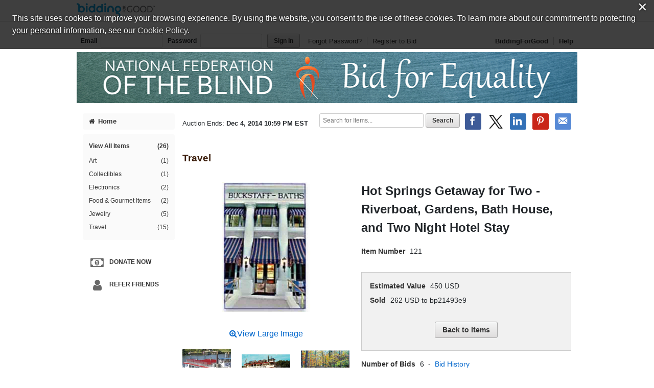

--- FILE ---
content_type: text/html;charset=UTF-8
request_url: https://www.biddingforgood.com/auction/item/item.action?id=225211045&imageIndex=6
body_size: 46290
content:




























	




<!DOCTYPE html>
<html lang="en">
<head>
	<meta charset="utf-8">
    <title>Hot Springs Getaway for Two -  Riverboat, Gardens, Bath House, and Two Night Hotel Stay | BiddingForGood</title>
	
		
    		<meta name="Description" content="Place a bid on Hot Springs Getaway for Two -  Riverboat, Gardens, Bath House, and Two Night Hotel Stay to help support the The National Federation of the Blind fundraising auction." />
    	
    	
    
    
    <meta name="ROBOTS" content="NOINDEX" />
    <link rel="dns-prefetch" href="//css.biddingforgood.com" />
    <link rel="dns-prefetch" href="//image.biddingforgood.com" />
    <link rel="dns-prefetch" href="//js.biddingforgood.com" />
    <link rel="icon" href="/img/auction/favicon.ico" type="image/x-icon" />
    <link rel="shortcut icon" href="/img/auction/favicon.ico" type="image/x-icon" />
    
    
    <link rel="stylesheet" href="/partners/cmarket/css/update_account-f5ef7d82cda5dfacc0ecffc0db6ac924.css" />
	<link rel="stylesheet" href="/partners/cmarket/css/reset-296683da2dee375ce570ee21e92b9bd4.css" />	
	<link rel="stylesheet" href="/partners/cmarket/css/sponsors-b0dee8cde1a2c02c0b26bfd761f019d5.css" />
    <link rel="stylesheet" href="/partners/cmarket/css/auction-ae71a2002f031b00f333a1896274feb7.css" />
    <link rel="stylesheet" href="/partners/cmarket/css/colors-80794ea74a66aaffb532f62208ed2f84.css" />
    <link rel="stylesheet" href="/partners/cmarket/css/font-awesome.min-c8595bd4b0ed08844f2cf3f730e7d4ca.css" /> 
    <link rel="stylesheet" href="/css/portal/font-awesome.min-95499284a45716f79a1d5a015cc53be5.css" /> 
    <link rel="stylesheet" href="/auction/theme/theme.action?auctionId=220877800" />
    <link rel="stylesheet" type="text/css" href="https://auth.frontstream.com/bundles/css/fscookies.css">
    
    
	<link rel="stylesheet" href="/partners/cmarket/css/tooltipster.bundle.min-b15ef24270546e5fe896d3ea387ea134.css" />	
	<link rel="stylesheet" href="/partners/cmarket/css/auctionItem-81f1297a1302faeaa3581eda4723b91f.css" />
	<link rel="stylesheet" href="/partners/cmarket/css/modal-gdpr-opt-in-02d36a0e753d2b7f9a23d141d77ba005.css" />
    <style type="text/css">
		@font-face {
			font-family: "fsicons";
			src: url("https://www.mygiving.net/global/css/core/fonts/fsicons.eot?umtwi9");
			src: url("https://www.mygiving.net/global/css/core/fonts/fsicons.eot?umtwi9#iefix") format("embedded-opentype"), url("https://www.mygiving.net/global/css/core/fonts/fsicons.ttf?umtwi9") format("truetype"), url("https://www.mygiving.net/global/css/core/fonts/fsicons.woff?umtwi9") format("woff"), url("https://www.mygiving.net/global/css/core/fonts/fsicons.svg?umtwi9#fsicons") format("svg");
			font-weight: normal;
			font-style: normal;
		}
	</style>   
   
    
        <meta property="og:url" content="https://www.biddingforgood.com/auction/item/item.action?id=225211045" />
        
        	
		         
		         
		              
						
					    
		         			<meta property="og:title" content="Hot Springs Getaway for Two -  Riverboat, Gardens, Bath House, and Two Night Hotel Stay - BiddingForGood Fundraising Auction" />
		         			<meta property="twitter:title" content="Hot Springs Getaway for Two -  Riverboat, Gardens, Bath House, and Two Night Hotel Stay - BiddingForGood Auction" />
					   
					
		         
		    
        
        
		    
		   		 
           		 
            			<meta property="og:description" content="Comfort Suites Hot Springs:
The Comfort Suites hotel provides warm and inviting accommodations in Hot Springs, Arkansas. Our countless amenities, convenient location and outstanding staff will make your stay memorable. Guest rooms feature coffee ..." />
            			<meta property="twitter:description" content="Comfort Suites Hot Springs:
The Comfort Suites hotel provides warm and inviting accommodations in Hot Springs, Arkansas. Our countless amenities, convenient location and outstanding staff will make your stay memorable. Guest rooms feature coffee ..." />
           		 
		    
        
        
            <meta property="og:image" content="https://www.biddingforgood.com/orgs/bid-for-equality/220877800/226258726.336.255.jpg" />
            <meta property="twitter:card" content="summary_large_image" />
            <meta property="twitter:image" content="https://www.biddingforgood.com/orgs/bid-for-equality/220877800/226258726.336.255.jpg" />
        
    

    
		<!-- Google Tag Manager -->
		<script>(function(w,d,s,l,i){w[l]=w[l]||[];w[l].push({'gtm.start':
		new Date().getTime(),event:'gtm.js'});var f=d.getElementsByTagName(s)[0],
		j=d.createElement(s),dl=l!='dataLayer'?'&l='+l:'';j.async=true;j.src=
		'https://www.googletagmanager.com/gtm.js?id='+i+dl;f.parentNode.insertBefore(j,f);
		})(window,document,'script','dataLayer','GTM-5RV44LW');</script>
		<!-- End Google Tag Manager -->
	
    
</head>





<body class="">
	
	
	
    
	
	    
	        






<header role="banner">
    






<div class="cobrand">
    <div class="container clearfix">
        
        <a rel="nofollow" href="https://www.biddingforgood.com/auction/biddingforgood.action?s_icid=ILC-b4g_run&lp=header_logo">
            <img src="/partners/cmarket/img/logo_top.png" alt="BiddingForGood, Inc." style="border: 0px; height: 30px; width: 153px;" />
        </a> 
        <div id="referral">
            
        </div>
    </div>
</div>

    
        






<div class="container clearfix">
    <div id="bidder">
        
            <form action="https://www.biddingforgood.com/auction/user/signin.action" method="post" id="signinForm">
            <input type="hidden" name="signinRedirectUrl" value="/item/item.action?id=225211045&imageIndex=6"/>
            <div class="signin">
                <label for="signin.email">Email</label>
                <input type="text" name="email" id="signin.email" class="user" size="15" maxlength="64" tabindex="0" value="" />
                <label for="signin.password">Password</label>
                <input type="password" name="password" id="signin.password" class="password" size="15" maxlength="64" value="" autocomplete="off" />
                <input type="submit" name="authenticate" value="Sign In" id="signin" class="btn" />
    
                <a rel="nofollow" href="/auction/user/signin.action?forgotPassword=">Forgot Password?</a>
                <a rel="nofollow" href="/auction/user/register.action?auctionId=220877800&amp;showingBilling=true" class="last">Register to Bid</a>
            </div>
            </form>
            <div class="links">
            	
                	<a href="/auction/biddingforgood.action">BiddingForGood</a>
                
				<a href="https://frontstream.zendesk.com/hc/en-us/sections/115001633423-Bidder-FAQ" target="_blank" class="last">Help</a>
            </div>
        
        
    </div>
</div>

    
    
	    <div id="masthead">
	       
	            
	            
			        
			            
			            
		                    <a href="/auction/auctionhome.action?auctionId=220877800">The National Federation of the Blind &ndash; Bid for Equality 2014</a>
			            
			        
	            
	        

	    </div>
	    
    
</header>

	    
    
    
    <div class="container">
    	
	    
        
	    <div id="content" class="clearfix show-modules" role="main">
	    	
	            
	                






<div id="sidenav">
    <nav role="navigation">
    
    	
            
            	
		        	<a href="/auction/auctionhome.action?auctionId=220877800" class="home"><i class="icon-home"></i>Home</a>            	
            	
            	
                	

        
        
	       <div class="categoryNav">
                
    			<ul id="dynamic">
                	
                    <li>
                        <a href="/auction/item/browse.action?auctionId=220877800&amp;grouping=ALL" class="">View All Items 
                            <span class="count">(26)</span></a>
                    </li>
    	            
    	    	            
    	            	
    	            </ul>
    	            <ul id="categories">
    	                
    	                    
    	                    
    	                    <li>
    	                        <a href="/auction/item/browse.action?auctionId=220877800&amp;categoryId=220877804" class="">Art
			            				
			        				
                                    <span class="count">(1)</span></a>
    	                    </li>
    	                
    	                    
    	                    
    	                    <li>
    	                        <a href="/auction/item/browse.action?auctionId=220877800&amp;categoryId=220877802" class="">Collectibles
			            				
			        				
                                    <span class="count">(1)</span></a>
    	                    </li>
    	                
    	                    
    	                    
    	                    <li>
    	                        <a href="/auction/item/browse.action?auctionId=220877800&amp;categoryId=220877811" class="">Electronics
			            				
			        				
                                    <span class="count">(2)</span></a>
    	                    </li>
    	                
    	                    
    	                    
    	                    <li>
    	                        <a href="/auction/item/browse.action?auctionId=220877800&amp;categoryId=220877812" class="">Food & Gourmet Items
			            				
			        				
                                    <span class="count">(2)</span></a>
    	                    </li>
    	                
    	                    
    	                    
    	                    <li>
    	                        <a href="/auction/item/browse.action?auctionId=220877800&amp;categoryId=220877817" class="">Jewelry
			            				
			        				
                                    <span class="count">(5)</span></a>
    	                    </li>
    	                
    	                    
    	                    
    	                    <li>
    	                        <a href="/auction/item/browse.action?auctionId=220877800&amp;categoryId=220877825" class="">Travel
			            				
			        				
                                    <span class="count">(15)</span></a>
    	                    </li>
    	                
    	            </ul>
    	            <ul id="closed">
    	                
    	                
    	            </ul>
    	        </div>
        
    </nav>
    
    
	    <div id="auction-links">
	        <ul class="links">
	        	
	            
	            
	                <li>
	                    <a rel="nofollow" href="/auction/communicate/donatecash.action?auctionId=220877800" target="_blank"><i class="icon-money icon-2x"></i>Donate Now</a>
	                </li>
	            
	            
	            
	                <li>
	                    <a rel="nofollow" href="/auction/communicate/referfriends.action?auctionId=220877800"><i class="icon-user icon-2x"></i>Refer Friends</a>
	                </li>
	            
	        </ul>
	    </div>
    
	
    <div id="branding">
        <div id="cmarket">
	       	
      		
        </div>
    </div>
</div>

	            
            
            <main role="main" class="clearfix">
            	
                  
                      






<div class="contentheader clearfix">
   
	    <ul class="social-media">
	        <li><a class="icon facebook" rel="nofollow" target="_blank" title="Facebook" onclick="OpenPopupCenter('http://www.facebook.com/sharer.php?u=https%3A%2F%2Fwww.biddingforgood.com%2Fauction%2Fitem%2Fitem.action%3Fid%3D225211045%26imageIndex%3D6&title=Hot+Springs+Getaway+for+Two+-++Riverboat%2C+Gardens%2C+Bath+House%2C+and+Two+Night+Hotel+Stay', 'popUpWindow', 550, 550, event);"></a></li>
	       
	        <li><a rel="nofollow" href="https://twitter.com/intent/tweet?url=https%3A%2F%2Fwww.biddingforgood.com%2Fauction%2Fitem%2Fitem.action%3Fid%3D225211045%26imageIndex%3D6&text=Hot+Springs+Getaway+for+Two+-++Riverboat%2C+Gardens%2C+Bath+House%2C+and+Two+Night+Hotel+Stay" target="_blank" class="icon x-logo" title="Twitter"></a></li>
	        <li><a rel="nofollow" href="https://www.linkedin.com/shareArticle?mini=true&url=https%3A%2F%2Fwww.biddingforgood.com%2Fauction%2Fitem%2Fitem.action%3Fid%3D225211045%26imageIndex%3D6&text=Hot+Springs+Getaway+for+Two+-++Riverboat%2C+Gardens%2C+Bath+House%2C+and+Two+Night+Hotel+Stay" target="_blank" class="icon linkedin" title="LinkedIn"></a></li>
	        
	            <li><a rel="nofollow" href="https://www.pinterest.com/pin/create/button/" target="_blank" class="icon pinterest" title="Pinterest" data-pin-do="buttonBookmark" data-pin-custom="true"></a></li>
	        
	        <li>
	            
	                <a rel="nofollow" href="/auction/communicate/emailpage.action?auctionId=220877800&amp;page=%2Fauction%2Fitem%2Fitem.action%3Fid%3D225211045" title="Email" class="icon email">&nbsp;</a>
	                     
	        </li>
	    </ul>
    
    
    
        <div class="ends">
            Auction Ends: <strong>Dec 4, 2014 10:59 PM EST</strong>
        </div>
    
    
    	
	        <div class="search" role="search">
	            <form method="get" action="/auction/item/browse.action">
	                <input name="auctionId" type="hidden" value="220877800" />
	                
	                
	                <input size="13" name="searchTerm" id="searchTerm" placeholder="Search for Items..." type="text" />
	                <input name="search" type="submit" class="btn" value="Search" />
	            <div style="display: none;"><input type="hidden" name="_sourcePage" value="KdR1lQ4cHsXI3PV3bWCYGDtavRFXJLRBd8JFwRChTPTFpzr-eTqc6KQ00j56xSvPgw5rn6qGlZzfHOt4Hm2yeA==" /><input type="hidden" name="__fp" value="uh9fER0fUDB9RFxg6eIMa8QKZt--KssV-fjnNJSSqvuyexkj5p0ICwGuoNPeY-2U" /></div></form>
	        </div>
        
    
</div>


                  
                
                
    <div id="toast" class="growl-container growl-fixed top-center">
		<div  id="toastBar" class="growl-item">
			<div class="growl-text-container">
				<i id="toastIcon" class="growl-fsi-icon fsi"></i>
				<div class="growl-only-text">
					<div id="toastMsg" class="growl-message"></div>
				</div>
			</div>
		</div>
	</div>
	

    <div id="auctionheader">
        <h1>Travel</h1>
    </div>

    <div class="item clearfix">
    
    	
			
		
		
       	
    
        

        <div class="image">
            
	             
	            
	                <div class="main">
                        <a id="imageviewactual" href="/auction/item/imagepopup.jsp?image=/orgs/bid-for-equality/220877800/exterior.jpg&name=exterior.jpg" target="_blank" onclick="fullImage(); return false;">
	                        <img src="/orgs/bid-for-equality/220877800/226258726.336.255.jpg" width="336" id="mainImage" height="255" />
	                    </a><br><br>
                        <a  id="imageviewactual" href="/auction/item/imagepopup.jsp?image=/orgs/bid-for-equality/220877800/exterior.jpg&name=exterior.jpg" target="_blank" onclick="fullImage(); return false;" class="view-large"><i class="fa fa-search-plus"></i>View Large Image</a>
	                </div>
	            
	            
	            
            
            
            
	            <div class="gallery">
	            	<ul>
						
			                
                            
                            
				            <li>
					            <a href="/auction/item/item.action?id=225211045&amp;imageIndex=0"><img src="/orgs/bid-for-equality/220877800/225246036.336.255.jpg" alt="Hot Springs Getaway for Two -  Riverboat, Gardens, Bath House, and Two Night Hotel Stay" onclick="replaceMainImage('/orgs/bid-for-equality/220877800/untitled-2.png', '/orgs/bid-for-equality/220877800/225246036.336.255.jpg', 'untitled-2.png'); return false;"  /></a>
			                </li>
		                
			                
                            
                            
				            <li>
					            <a href="/auction/item/item.action?id=225211045&amp;imageIndex=1"><img src="/orgs/bid-for-equality/220877800/226258009.336.255.jpg" alt="Hot Springs Getaway for Two -  Riverboat, Gardens, Bath House, and Two Night Hotel Stay" onclick="replaceMainImage('/orgs/bid-for-equality/220877800/1281292.jpg', '/orgs/bid-for-equality/220877800/226258009.336.255.jpg', '1281292.jpg'); return false;"  /></a>
			                </li>
		                
			                
                            
                            
				            <li>
					            <a href="/auction/item/item.action?id=225211045&amp;imageIndex=2"><img src="/orgs/bid-for-equality/220877800/225246034.336.255.jpg" alt="Hot Springs Getaway for Two -  Riverboat, Gardens, Bath House, and Two Night Hotel Stay" onclick="replaceMainImage('/orgs/bid-for-equality/220877800/Canopy-Bridge-Fall.jpg', '/orgs/bid-for-equality/220877800/225246034.336.255.jpg', 'Canopy-Bridge-Fall.jpg'); return false;"  /></a>
			                </li>
		                
			                
                            
                            
				            <li>
					            <a href="/auction/item/item.action?id=225211045&amp;imageIndex=3"><img src="/orgs/bid-for-equality/220877800/226258011.336.255.jpg" alt="Hot Springs Getaway for Two -  Riverboat, Gardens, Bath House, and Two Night Hotel Stay" onclick="replaceMainImage('/orgs/bid-for-equality/220877800/129956687245769399.jpg', '/orgs/bid-for-equality/220877800/226258011.336.255.jpg', '129956687245769399.jpg'); return false;"  /></a>
			                </li>
		                
			                
                            
                            
				            <li>
					            <a href="/auction/item/item.action?id=225211045&amp;imageIndex=4"><img src="/orgs/bid-for-equality/220877800/226258724.336.255.jpg" alt="Hot Springs Getaway for Two -  Riverboat, Gardens, Bath House, and Two Night Hotel Stay" onclick="replaceMainImage('/orgs/bid-for-equality/220877800/AR160A1.jpg', '/orgs/bid-for-equality/220877800/226258724.336.255.jpg', 'AR160A1.jpg'); return false;"  /></a>
			                </li>
		                
			                
                            
                            
				            <li>
					            <a href="/auction/item/item.action?id=225211045&amp;imageIndex=5"><img src="/orgs/bid-for-equality/220877800/225246033.336.255.jpg" alt="Hot Springs Getaway for Two -  Riverboat, Gardens, Bath House, and Two Night Hotel Stay" onclick="replaceMainImage('/orgs/bid-for-equality/220877800/bathhouse.png', '/orgs/bid-for-equality/220877800/225246033.336.255.jpg', 'bathhouse.png'); return false;"  /></a>
			                </li>
		                
			                
                            
                            
				            <li>
					            <a href="/auction/item/item.action?id=225211045&amp;imageIndex=6"><img src="/orgs/bid-for-equality/220877800/226258726.336.255.jpg" alt="Hot Springs Getaway for Two -  Riverboat, Gardens, Bath House, and Two Night Hotel Stay" onclick="replaceMainImage('/orgs/bid-for-equality/220877800/exterior.jpg', '/orgs/bid-for-equality/220877800/226258726.336.255.jpg', 'exterior.jpg'); return false;"  /></a>
			                </li>
		                
	                </ul>
	            </div>
            
       </div>
       
       <div class="info">
			
				
			    
        			<h2>Hot Springs Getaway for Two -  Riverboat, Gardens, Bath House, and Two Night Hotel Stay</h2>
			    
			       
       		
                <dl class="clearfix">
                    <dt>Item Number</dt>
                    <dd>121</dd>
                </dl>
            
            
		        
		          
		      
		      
            
            
       		<div class="details">       
	            <dl class="clearfix">	                
	                
	                 	<dt>
	                 		Estimated Value
	                 	</dt>
	                 	<dd>
			                 
			                    
			                 	
			                    	450  USD
			                 	
			                 
		                </dd>
		            
	
	                <!-- leading bid -->
	                
		                
	                    	<dt>
	                            Sold
	                        </dt>
	                        <dd>
	                            
		                            
		                            
		                            
		                               262  USD to bp21493e9
		                            
		                            
	                            
	                         </dd>
		                
		                
		                
	                
	
	                
	
	            </dl>

            
                <form method="post" name="bidform" action="/auction/item/item.action">
                <input name="id" type="hidden" value="225211045" />
                <input name="referrer" type="hidden" value="" />                
				<div class="action">
					
						
							<input name="backToAuction" id="btn1" type="submit" class="btn" value="Back to Items" />
						
						
									
				</div>
                <div style="display: none;"><input type="hidden" name="_sourcePage" value="vXV_eoKDW0fwlcRQU_01O6Eg7MNqKocO0qhhX_BQAfN6tX-74eSzu3TmFSAbdobW2J4Cfn2ap7OtK-dCD8WjPg==" /><input type="hidden" name="__fp" value="MKwRhZwtmuVWhtzpiz5XaLsUFbPdb13GgSN2ElWkU1bd0XJmvU5Jm0DesL6pjN8H" /></div></form>
            

            
            <div>
					    
			</div>
        <div>
					    
	   </div>
        </div>
        <!-- end details -->

        

        
            <dl class="clearfix">
            	
                
	                <!-- bid history -->
                	<dt>
                        Number of Bids
                    </dt>
                    <dd>
	                    6
	                        &nbsp;-&nbsp;
	                        <a href="/auction/item/bidhistory.action?id=225211045">Bid History</a>
                    </dd>
               	
            </dl>
        
		
		           
           
           
        </div>
        <!-- end info -->
     </div>
     <!-- end item -->
		
		       
		       
		        
		            <div class="description">
		                
		                    <h3>Item Description</h3>
		                    <p><p>Comfort Suites Hot Springs:</p> 
<p>The Comfort Suites hotel provides warm and inviting accommodations in Hot Springs, Arkansas. Our countless amenities, convenient location and outstanding staff will make your stay memorable. Guest rooms feature coffee makers, desks, flat-screen televisions, irons, microwaves, refrigerators, sofa sleepers and cable television with HBO. Keep your electronic devices charged with the recharge device including AC and USB outlets provided in all guest rooms. Select rooms have wet bars and whirlpool bathtubs. Your morning breakfast is full of hot and delicious options, making breakfast at the Comfort Suites the perfect way to start your day. Enjoy our free hot breakfast featuring eggs, meat, yogurt, fresh fruit, cereal and more, including your choice of hot waffle flavors! If you're leaving early, a Your Suite Success Grab It &amp; Go bag is available for the two hours prior to breakfast.</p> 
<p>&nbsp;</p> 
<p><a href="http://www.belleriverboat.com/" rel="nofollow">Belle of Hot Springs Riverboat</a>:</p> 
<p>Your ticket is your passport to beautiful Lake Hamilton. Sit back and relax aboard the Belle, a 250-passenger riverboat, and enjoy the captain's narration as he unfolds secrets of America's ""Spa City."" His entertaining tour includes million-dollar mansions, natural islands, quaint resorts, panoramic views of the Ouachita Mountains, colorful anecdotes, humorous stories, and well-researched historical information. The Belle has sailed beautiful Lake Hamilton since 1984 and continues to entertain visitors to Hot Springs National Park on a daily basis. Enjoy our fifteen-mile cruises for sightseeing, lunch, or our most popular cruise, the sunset dinner/dance cruise.</p> 
<p>&nbsp;</p> 
<p>Garvan Woodland Gardens:</p> 
<p>The Natural State at its best: a canopy of pines reaching skyward providing protection for delicate flora and fauna, gentle lapping waves that unfold along the four and one-half miles of wooded shoreline, and rocky inclines that remind us of the surrounding Ouachita Mountains.</p> 
<p>&nbsp;</p> 
<p><a href="http://www.buckstaffbaths.com/" rel="nofollow">Buckstaff Bath House</a>:</p> 
<p>On Historic Bath House Row in beautiful downtown Hot Springs, Arkansas, the Buckstaff is the only remaining operational bath house within the boundaries of the Hot Springs National Park, and has been in continuous service since 1912. Still today the visitor to our city can experience the natural unadulterated thermal mineral waters that have been known for centuries for their therapeutic value in the relief of common ailments such as arthritis, bursitis, rheumatic and gouty conditions and other common afflictions. Weary visitors can utilize the same waters and treatments to relax and unwind from a fantastic vacation or business trip.</p> 
<p>&nbsp;</p> 
<p>Donated by:<br><a href="http://www.nfbar.org/" rel="nofollow">The National Federation of the Blind Arkansas</a></p> 
<p>&nbsp;</p></p>
		                
		    
		                
		                    <h3>Item Special Note</h3>
		                    <p><p>Must use by October 31, 2015.</p></p>
		                
		            </div>
		                        
		       
			
        
        
		<div id="modal-gdpr-opt-in" class="modal">
			<h3>
		    	The National Federation of the Blind stores data...
		  	</h3>
		  	<p>
		    	Your support matters, so <strong>The National Federation of the Blind</strong> would like to use your information to keep in touch about things that may matter to you. If you choose to hear from The National Federation of the Blind, we may contact you in the future about our ongoing efforts.
		  	</p>
		  	<p>
		    	Your privacy is important to us, so The National Federation of the Blind will keep your personal data secure and The National Federation of the Blind will not use it for marketing communications which you have not agreed to receive. At any time, you may withdraw consent by emailing <a href="#"><strong>Privacy@frontstream.com</strong></a> or by contacting our Privacy Officer. Please see our Privacy Policy found here <a href="https://www.frontstream.com/privacy-policy/" target="_blank"><strong>PrivacyPolicy</strong></a>.
		  	</p>
		  	<form method="post" name="gdprForm" action="/auction/item/item.action?_eventName=saveUpdateGdprPermissions&amp;id=225211045">
		  		
				
		    	<fieldset>
		      		<div class="field">
				  		<input name="gdprPhone" id="gdprPhone" type="checkbox" value="true" />
						<label for="gdprPhone">
							I give The National Federation of the Blind permission to contact me by phone	
	                 	</label>
						
				  	</div>
				  	<div class="field">
				    	<input name="gdprEmail" id="gdprEmail" type="checkbox" value="true" />
						<label for="gdprEmail">
							I give The National Federation of the Blind permission to contact me by email	
	                	</label>
						
				  	</div>
				  	<div class="field">
				    	<input name="gdprMail" id="gdprMail" type="checkbox" value="true" />
						<label for="gdprMail">
							I give The National Federation of the Blind permission to contact me by mail	
	                 	</label>
						
				  	</div>
				  	<div class="field">
				  		<input name="gdpr-opt-in" id="gdpr-opt-in" type="submit" value="Save" />
	        		</div>
		      	<!-- // end field -->
		    	</fieldset>
			<div style="display: none;"><input type="hidden" name="_sourcePage" value="sA_DmphBDOaTn9cpehpZ_I1aNBywP7Rttl2nCmFKPn7sPZw497WrQxftT0_U44plYaHRsooh-M8Eb1UWngLMqA==" /><input type="hidden" name="__fp" value="UVrrwPmmK0mmxKE-Rj2t1WZZ-oP-Mk2BjKw5M7jeaug059KzkZeKbPifppuDm2r7ssHlkFgb5vNLv-1SXvbFYxMKtWniI-W7djJUZow19zc=" /></div></form>
		</div>       
		<div class="tooltip_templates" style="display:none">
    		<span id="tooltip_proxybid">
        		<h3>Proxy Bid</h3><p>Proxy bidding places bids on your behalf at the lowest possible increments. Simply enter your maximum bid (the highest amount you are willing to pay).</p><p>The goal of proxy bidding is for you to win the auction at the lowest possible price. Your maximum bid is only placed when another bidder also bids up to that amount or when the reserve price is equal to or greater than your maximum bid.</p> <p>Bids will increase based on the bid increment set for the auction. Therefore, the current bid will equal the former bid plus the bid increment.</p> <p><strong>Example</strong></p> <p>An item&#8217;s current bid is $3.00, and the bid increment is $0.10. Jane chooses automatic bidding and enters a maximum bid of $6.00, so Jane becomes the high bidder and the current bid reads $3.10.</p>
    		</span>
    		<span id="tooltip_straightbid">
    			<h3>Straight Bid</h3><p>Enter an amount higher than the current winning bid (displayed on the auction page as &quot;Leading Bid&quot;), and click on the &quot;Bid this exact amount&quot; radio button below the bid you just entered. Then click the &quot;Place Bid&quot; button. The system will immediately place your bid at the exact amount you entered.</p><p><strong>Example</strong></p><p>If the current high bid is $1.00, and you entered a straight bid of $15.00, you&#8217;re now the current high bidder at $15.00.</p>
    		</span>
    		<span id="tooltip_reserve">
    			<h3>Reserve Price</h3><p>The Reserve is the minimum amount the organization is willing to sell the item. If the reserve isn't met by the end of the auction, then this item will not be sold.</p>
    		</span>
    		<span id="tooltip_bidextension">
    			<h3>Bid Extension</h3><p>The auction closing time on an item will be extended by 5 minutes each time a new bid is placed during the last 5 minutes of an auction. The item's closing time will continue to extend in 5 minute increments as long as there is continued bidding.  The item will automatically close when there is a 5 minute extension period with no new bids.</p>
    		</span>
    		<span id="tooltip_liveevent">
    			<h3>Live Event Items</h3><p>Further bidding will take place for this item during a live auction after online bidding is closed.</p>
    		</span>
			<span id="tooltip_absenteebids">
    			<h3>Absentee Bids</h3><p>You can win items at the live event even if you can&#8217;t attend! When you are the leader at the close of online bidding and your Maximum Bid has not been met, your Maximum Bid will be used as an Absentee Bid in the live event. The organization running the auction will bid on your behalf up to your Absentee Bid (Maximum Bid).</p>
    		</span>
		</div>			        	

            </main>
	    </div>
        
    </div>
    
	    
	    
	        






	
	

	<footer role="contentinfo">
		<div class="container">
            <div class="clearfix">
                <a href="/auction/biddingforgood.action?lp=footer_logo&amp;cmp=ILC-b4g_run" class="logo">/auction/biddingforgood.action?lp=footer_logo&cmp=ILC-b4g_run</a>
                
                    <ul class="social-media">
                        <li><a rel="nofollow" href="https://www.facebook.com/biddingforgood" target="_blank" class="icon facebook" title="Follow on Facebook"></a></li>
                        <li><a rel="nofollow" href="https://twitter.com/biddingforgood" target="_blank" class="icon x-logo" title="Follow on Twitter"></a></li>
                        <li><a rel="nofollow" href="https://www.linkedin.com/company/biddingforgood" target="_blank" class="icon linkedin" title="Follow on Linked In"></a></li>
                    </ul>
                
                <ul class="links">
                    
                        <li>
                            <a href="/auction/communicate/contactus.action?auctionId=220877800">Contact Us</a>
                        </li>
                    
                    <li><a href="https://frontstream.zendesk.com/hc/en-us/sections/115001633423-Bidder-FAQ" target="_blank">Help</a></li>
                    <li><a href="https://www.frontstream.com/biddingforgood/auctions?utm_source=BFG&utm_campaign=bfg-request-a-demo&utm_medium=referral&utm_content=auction-footer" target="_blank">Run an Online Fundraiser</a></li>        
                </ul>   
            </div>
            
            <div class="privacy-terms">
                <a href="/auction/communicate/privacypolicy.action" target="_blank">Privacy Policy</a>
               
                    
                    
		               
		                    
		                    
		                    
		                        <a href="/docs/eula_buyer.pdf" target="_blank">Terms of Use</a>
		                    
		                    
		                
                     
                
                
                <a href="https://www.frontstream.com/cookie-policy/" target="_blank">Cookie Policy</a>
                <!-- Currently we are handling only one language however on auction manager there is support for more than one language. Whenever more than one language support will be added the below part will be changed to handle that -->
                             
            </div>
            
			
			
			<div class="copyright">
				<p>
					
						
						
							
								
									Copyright &copy; 2003-Sat Dec 27 13:14:05 EST 2025 <a href="https://nfb.org/">The National Federation of the Blind</a> and <a href="https://www.biddingforgood.com">BiddingForGood, Inc.</a> All Rights Reserved. Designated trademarks and brands are the property of their respective owners.
								
							
						
						
					
				</p>
			</div>
		</div>
	</footer>

	    
    


    <script src="/js/auction/auction-224de6e2a4e7a82e4075e866776aeb9f-min.js"></script>
    <script src="/js/auction/update_account-f301b37fb80e0edcb3bd82bd1ccd6fd1.js"></script>
    
	
	
	
    
    





<script async src="https://www.googletagmanager.com/gtag/js?id=UA-45661617-1"></script>
<script>
    
	function enableGoogleAnalytics() {
		
		
			
		
	  	(function(i,s,o,g,r,a,m){i['GoogleAnalyticsObject']=r;i[r]=i[r]||function(){
	  	(i[r].q=i[r].q||[]).push(arguments)},i[r].l=1*new Date();a=s.createElement(o),
	  	m=s.getElementsByTagName(o)[0];a.async=1;a.src=g;m.parentNode.insertBefore(a,m)
		})(window,document,'script','//www.google-analytics.com/analytics.js','ga');
	  	
		console.log('GA enabled');
	  	//alert('Google Analytics script was loaded');
	  	
		
		
	        console.log("in UA");
	      //console.log('Page View');
			//console.log('UA-45661617-1');
			//console.log('/Travel/225211045/itemPage');
			//console.log('/bid-for-equality-2/Travel/225211045/itemPage');			
			
			// create page tracker
			ga('create', 'UA-45661617-1', 'auto', 'pageTracker');
			ga(function() {
				ga('pageTracker.set', 'page', '/bid-for-equality-2/Travel/225211045/itemPage');
	
			  	//console.log('Created tracker:');
			  	//console.log(ga.getByName('pageTracker'));
			});
	      
	      
					
			
			
			// send page view
			ga('pageTracker.send', 'pageview');
	
		

		
				//console.log('Site View');
				//console.log('UA-209992-2');
				//console.log('/220877800/Travel/225211045/none/none/itemPage');				

				// create site tracker
				ga('create', 'UA-209992-2', 'auto', 'siteTracker');
				ga(function() {
					ga('siteTracker.set', 'page', '/220877800/Travel/225211045/none/none/itemPage');
	
				  	//console.log('Created tracker:');
				  	//console.log(ga.getByName('siteTracker'));
				});
				
				
				
				// send page view
				ga('siteTracker.send', 'pageview');			
						
		
  	}
</script>


    
    <script type="text/javascript" src="https://auth.frontstream.com/bundles/FSCookies" language="text/javascript"></script>
		<script>
			var wStartTime = new Date();
			var currentURL = window.location.pathname + window.location.search;
		    var pathArray = currentURL.split( '/' ).slice(2);
		    var signOutURL='/auction/user/signin.action?signout=&signinRedirectUrl=/'+encodeURI(pathArray.join('/'));
            var sessionTimeoutURL='/auction/sessionhandler.action?_eventName=updateSessionTimeout';
		    
			function getTimeElapsed() {
			    wEndTime = new Date();
			    var wTimeDiff = wEndTime - wStartTime; //in ms
			    wTimeDiff /= 1000;
			    // get seconds 
			    var seconds = Math.round(wTimeDiff);
			    return wTimeDiff; 
			}
			
			$(document).ready(function() {
			    // Check timeout every minute.
			    var wIdleInterval = setInterval(timerIncrement, 60000); // 1 minute
			    $(document).on("click", ".btn , a", function() {
			        console.log("clicked");
			        wStartTime = new Date();
			        if(window.opener) {
			        	window.opener.startTime=wStartTime;
			        }
			        $.get(sessionTimeoutURL, function (data, textStatus, jqXHR) {  // success callback
			        	          console.log('Session updated: ' + textStatus + ', data:' + data);
			        	    });
			});

          });
			
			function timerIncrement() {
			    if (getTimeElapsed() > 850) {  //900secs=15min
			        console.log("signing out");
			        window.location.href=signOutURL;
			    }
			} 
		</script>
    
	
	
	
	
	<script>
		var cookieModal = FSCookieConsent.initialize({
	        // optional callback function on status change
	        onStatusChange: function (status) {
	            // Example of dynamically loading script after a status change see: https://www.cookiebot.com/en/developer/
	            if (status === 'allowAll') {
	                enableGoogleAnalytics();
	            } else {
	                // a change was made; reload to reflect it
	                location.reload();
	            }
	        },
	        onInitialise: function (status) {
	            if (status === 'allowAll') {
	                enableGoogleAnalytics();
	            } else {
	            	disableGoogleAnalytics();
                } 
	        },
	
	        // optional language selection
	        //language: $("input[name=my-radio]:checked").val(),
	
	        // optional auto-open (will automatically open modal if no cookie is present)
	        autoOpen: 'true',
	     	// optional auto-AskForAllowAll (will automatically open modal if they have not selected AllowAll)
	        autoAskForAllowAll: 'true',
	        cookiePolicyUrl: 'https://www.frontstream.com/cookie-policy/'
	    });
		
		function disableGoogleAnalytics() {
	    	eraseCookie('_ga');
	    	eraseCookie('_gid');
    		eraseCookie('_gat');
    		eraseCookie('_gat_siteTracker');
    		eraseCookie('_gat_pageTracker');
	    	
	    	console.log('GA disabled');
	    }
		
		function setCookie(cname, cvalue, exdays) {
		    var d = new Date();
		    d.setTime(d.getTime() + (exdays * 24 * 60 * 60 * 1000));
		    var expires = "expires=" + d.toUTCString();
		    //var domain = "localhost";
		    var domain = ".biddingforgood.com";
		    document.cookie = cname + "=" + cvalue + ";" + expires + ";path=/;domain=" + domain;
		}
		
		function getCookie(cname) {
		    var name = cname + "=";
		    var ca = document.cookie.split(';');
		    for(var i = 0; i < ca.length; i++) {
		        var c = ca[i];
		        while (c.charAt(0) == ' ') {
		            c = c.substring(1);
		        }
		        if (c.indexOf(name) == 0) {
		            return c.substring(name.length, c.length);
		        }
		    }
		    return "";
		}
		
		function eraseCookie(name) {
		    setCookie(name, "" , -1);
		}

    </script>     	
	
    
    <script src="/js/auction/tooltipster.bundle.min-06a05b09190879b5e5ccfe107d9a323d.js"></script>
    <script>
	    $(function() {
	    	$('.tooltip').tooltipster({
	    	    contentCloning: true
	    	});
	        $('.tooltip').click(function(e) {
	            e.preventDefault();
	        });
	    });
	    
	    function fullImage() {
	    	var href = $('#imageviewactual').attr('href');
	    	var root = document.location.protocol + '//' + document.location.host;
            window.open(root + href, 'ImagePopup', "resizable=1,HEIGHT=255,WIDTH=336");
        }
	    
        function replaceMainImage(link, src, name) {
            var url = '/auction/item/imagepopup.jsp?image=' + link + '&name=' + name;

            $('#imageviewactual').attr('href',url);

            $('#mainImage').attr('src',src);
            return false;
        }
        
        $(document).ready(function() {
			$("#item-added").hide();
			// gdpr opt in modal
	    	$("#modal-gdpr-opt-in").dialog({
	    	    autoOpen: false,
	    	    modal: true
	    	});
	    	var askGdprPermissions = "false";
			if (askGdprPermissions == "true") {
				$("#modal-gdpr-opt-in").dialog("open");
			} else {
				$("#modal-gdpr-opt-in").dialog("close");
			}
	    
          	// get previous page URL and save it in the hidden field
        	if (document.referrer.indexOf(window.location.hostname) != -1) {
        		var referrer = document.referrer;
        		//alert ("referrer: " + referrer);
        		$("input[name=referrer]").attr('value', referrer);
        		// update the button label depending on referrer page 
        		if (referrer.search('mybids') > 0) {
        			$("input[name=backToAuction]").attr('value', 'Back To My Bids');
        		} else if (referrer.search('mypurchases') > 0) {
        			$("input[name=backToAuction]").attr('value', 'Back To My Purchases');
        		} else if (referrer.search('myitems') > 0) {
        			$("input[name=backToAuction]").attr('value', 'Back To My Items');
        		}
        	}
        	
        	$('#gdpr-opt-in').click(function(e) {
            	e.preventDefault();
            	var action = this.form.action;
                var params = $(this.form).serialize();
				$.ajax({
                	url: action,
                    data: params,
                    dataType: 'html',
                    method : 'POST',
                    success: function(data) {
                    	$("#modal-gdpr-opt-in").dialog("close");
						if (data == "session_expired") {
						alert("Could not save permissions as your session expired")
						} else {
							alert("Permissions saved successfully");
						}
        			},
        		    error : function(jqXHR, textStatus, errorThrown) {
        		    	$("#modal-gdpr-opt-in").dialog("close");
        				alert("An error occurred while saving the permissions");
        			}
				});
             });
        });

	    validateBidAmount = function(form) {
			var bidAmountVal = $.trim($('#bidAmount').val());
      		$('.errormessage').empty();
	      	if (bidAmountVal.length == 0) {
	     		$("#bidamount_error").text("Please enter bid amount");
	     			return false;
       		}
	      	if (bidAmountVal <= 0) {
	     		$("#bidamount_error").text("Your bid amount should be greater than 0");
     			return false;
	      	}
       		return true;
        }
	    
	    function isNumber(evt) {
	    	if (evt.which != 8 && evt.which != 0 && (evt.which < 48 || evt.which > 57)) {
	            return false;
	        }
	    	return true;
	    }  
	    //BFG -3389
	    $("#add").click(function(e){
	    	  e.preventDefault();
	    	  var itemId =225211045;
	    	  var path = "/auction/user/myitems.action?_eventName=add&itemId="+itemId;
	    	  console.log(path);
	    	  $.ajax({
	    	    url: path,
                dataType: 'html',
                method : 'GET',
	    	    success: function(result){
	    	    	if(result == "Success"){
	    	    		console.log("Item Added Successfuly");
	    	    		$('#toast').addClass('display');
	    	    		$('#toastBar').addClass('alert-success icon');
	    	    		$('#toastIcon').addClass('fsi-check-circle');
	    	    		$('#toastMsg').html("Item Added Successfully");
	    	    		setTimeout(()=>{
	    	    		$('#toast').removeClass('display');
	    	    		},3000);
	    	    		$('#item-add').hide();
	    	    		$('#item-added').show();
	    	    	}else {
	    	    		console.log("Could not add item.");
	    	    		$('#toast').addClass('display');
	    	    		$('#toastBar').addClass('alert-error icon');
	    	    		$('#toastIcon').addClass('fsi-error');
						$('#toastMsg').html("Failed While Adding Item");
						setTimeout(()=>{
						$('#toast').removeClass('display');
						},3000);
					}
	    	    },
	    	    error: function (jqXHR, status, err) {
	    	    	console.log("Could not add item.");
	    	    	$('#toast').addClass('display');
    	    		$('#toastBar').addClass('alert-error icon');
    	    		$('#toastIcon').addClass('fsi-error');
					$('#toastMsg').html("Failed While Adding Item");
					setTimeout(()=>{
					$('#toast').removeClass('display');
					},9000);
	    	   
	    	  }
	    	    
	    	    });
	    	  });
    </script>
    

    
    <script async defer src="//assets.pinterest.com/js/pinit.js"></script>
    <script>
	    window.twttr = (function(d, s, id) {
	        var js, fjs = d.getElementsByTagName(s)[0], t = window.twttr || {};
	        if (d.getElementById(id)) return t;
	        js = d.createElement(s);
	        js.id = id;
	        js.src = "https://platform.twitter.com/widgets.js";
	        fjs.parentNode.insertBefore(js, fjs);
	        t._e = [];
	        t.ready = function(f) {
	            t._e.push(f);
	        };
	        
	        return t;
	    }(document, "script", "twitter-wjs"));
    </script>
    
    <div id="fb-root"></div>
    
    <script>
	    window.fbAsyncInit = function() {
	        FB.init({
	            appId      : '722269724575928',
	            xfbml      : true,
	            version    : 'v2.5'
	        });
	    };
	    (function(d, s, id) {
	        var js, fjs = d.getElementsByTagName(s)[0];
	        if (d.getElementById(id)) return;
	        js = d.createElement(s); js.id = id;
	        js.src = "//connect.facebook.net/en_US/sdk.js#xfbml=1&version=v2.5&appId=722269724575928";
	        fjs.parentNode.insertBefore(js, fjs);
	    }(document, 'script', 'facebook-jssdk'));
    </script>
 
</body>
</html>




--- FILE ---
content_type: text/css;charset=UTF-8
request_url: https://www.biddingforgood.com/auction/theme/theme.action?auctionId=220877800
body_size: 2943
content:








/* AUCTION.CSS */


body {
  background-color: #417067;
}



a:link {
  color: #0066cc;
}



a:visited {
  color: #4587c9;
}



a:hover {
  color: #0066cc;
}
a:active {
  color: #0066cc;
}



h1 {
  color: #3b1d0b;
}


/* masthead styles */


/* masthead path: /orgs/bid-for-equality/220877800/masthead.gif */

header[role=banner] #masthead {
  background-color: transparent;
}

header[role=banner] #masthead a {
  background: url("/orgs/bid-for-equality/220877800/masthead.gif") no-repeat center center transparent;
  width: 980px;
  height: 100px;
  overflow: hidden;
  text-indent: 200%;
  white-space: nowrap;
  padding: 0;
  background-color: white;
}




/* SIDENAV */


#sidenav a.home {
  background-color: #fafafa;
}
#sidenav .categoryNav { 
  background-color: #fafafa;
}
#sidenav #sidenavwrappreview { 
  background-color: #fafafa;
}



#sidenav a.home:link, #sidenav a.home:visited {
  color: #333333;
}



#sidenav a.home:hover, #sidenav a.home:active, #sidenav a.home.on {
  color: #ffffff;
}



#sidenav a.home:hover, #sidenav a.home:active, #sidenav a.home.on {
  background-color: #b06c6e;
}



#dynamic a:link, #dynamic a:visited {
  color: #333333; 
}



#dynamic a:hover, #dynamic a:active, #dynamic a.on {
  background-color: #b06c6e;
}



#dynamic a:hover, #dynamic a:active, #dynamic a.on {
  color: #ffffff;
}



#categories a:link, #categories a:visited {
  color: #333333;
}



#categories a:hover, #categories a:active, #categories a.on {
  background-color: #b06c6e; 
  color: #ffffff;
}



#closed a:link, #closed a:visited  {
  color: #333333;
}



#closed a:hover, #closed a:active, #closed a.on {
  background-color: #b06c6e;
}



#closed a:hover, #closed a:active, #closed a.on {
  color: #ffffff;
}



.auctionFeatures, .auctionFeaturesPreview { 
  background-color: #c9b99e;
}



.auctionFeatures li > a, .auctionFeaturesPreview li > a {
  color: #333333;
}



.auctionFeatures li > a:hover, .auctionFeaturesPreview li > a:hover {
  color: #333333;
}

.auctionFeatures a:hover i {
  border: 1px solid #333333 !important;
  
  
  
    color: #333333 !important;
  
  
}


/* HOME.CSS */


.coming_soon_top, .featured h2, .module h2 {
  	background-color: #d6c5bf;
  	color: #ffffff;
}

.live-event h2, .module h3 {
	background-color: #d6c5bf;
  	color: #ffffff;
}

.featured .itemheader, .featured .item {
  	border-left: 1px solid #d6c5bf;
  	border-right: 1px solid #d6c5bf;
}

.featured_btm {
  	border-right: 1px solid #d6c5bf;
  	border-bottom: 1px solid #d6c5bf;
  	border-left: 1px solid #d6c5bf;
}



#callout, .module, .coming_soon_btm {
  background-color: #fafafa;
}


/* VIEW.CSS */


.paging {
  background-color: #d6c5bf;
}



.paging {
  color: #ffffff;
}
.pager, .pager a {
  color: #ffffff;
}


/* AUCTIONITEM.CSS */


.item .links a:hover i {
  border: 1px solid #d6c5bf;
  color: #d6c5bf;
}



--- FILE ---
content_type: text/css
request_url: https://www.biddingforgood.com/partners/cmarket/css/modal-gdpr-opt-in-02d36a0e753d2b7f9a23d141d77ba005.css
body_size: 708
content:
.ui-widget-overlay{background-color:#333;height:100%;left:0;opacity:0.85;position:absolute;top:0;width:100%;filter:alpha(opacity=85)}.ui-dialog{width:100% !important}.ui-dialog-titlebar-close{display:none}.modal{background:#fff;border-radius:8px;box-shadow:0 0 10px #000;box-sizing:border-box;margin:0 auto;max-width:500px;padding:25px;position:relative;vertical-align:middle;z-index:9999}.modal h3,.modal p{margin-bottom:16px;padding:0}.modal fieldset .field{margin-bottom:10px}.modal fieldset .field input[type=checkbox]{margin-right:5px}.modal fieldset .field input[type=checkbox]+label{display:inline}.modal fieldset .field:last-child{margin-bottom:0}.modal fieldset .field input:disabled{background:#ccc;color:#333}.modal fieldset .field label{font-size:13px;font-weight:bold}


--- FILE ---
content_type: image/svg+xml
request_url: https://www.biddingforgood.com/img/auction/icon-email.svg
body_size: 214
content:
<svg xmlns="http://www.w3.org/2000/svg" width="28" height="28" viewBox="0 0 28 28" fill="#ffffff"><path d="M12 12.713L.015 3h23.97L12 12.713zM6.575 10.89L0 5.563v12.5l6.575-7.17zm10.85 0L24 18.064v-12.5l-6.575 5.328zm-1.557 1.262L12 15.287l-3.868-3.135L.022 21h23.956l-8.11-8.848z"/></svg>

--- FILE ---
content_type: image/svg+xml
request_url: https://www.biddingforgood.com/img/auction/icon-facebook.svg
body_size: 147
content:
<svg xmlns="http://www.w3.org/2000/svg" width="28" height="28" viewBox="0 0 28 28" fill="#ffffff"><path d="M9 8H6v4h3v12h5V12h3.642L18 8h-4V6.333C14 5.378 14.192 5 15.115 5H18V0h-3.808C10.596 0 9 1.583 9 4.615V8z"/></svg>

--- FILE ---
content_type: application/javascript
request_url: https://www.biddingforgood.com/js/auction/update_account-f301b37fb80e0edcb3bd82bd1ccd6fd1.js
body_size: 177
content:
$(function() {
	$("#modal-update-account").dialog({
		modal: true
	});
	$(".update").click(function() {
		$("#modal-update-account").dialog("close");
	});
	$(".no-changes").click(function() {
		$("#modal-update-account").dialog("close");
	});
});